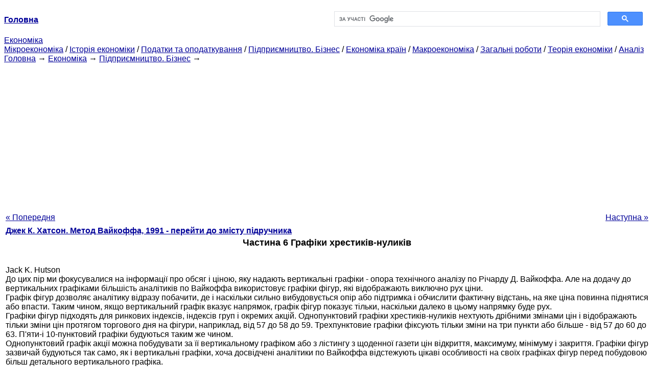

--- FILE ---
content_type: text/html
request_url: http://epi.cc.ua/chast-grafiki-krestikov.html
body_size: 13718
content:
<!DOCTYPE HTML PUBLIC "-//W3C//DTD HTML 4.01 Transitional//EN">
<html lang="uk">
<head>
<script async src="//pagead2.googlesyndication.com/pagead/js/adsbygoogle.js"></script>
<script>
     (adsbygoogle = window.adsbygoogle || []).push({
          google_ad_client: "ca-pub-9016879489064789",
          enable_page_level_ads: true
     });
</script>
<meta name="viewport" content="width=device-width, initial-scale=1.0">
<meta http-equiv="content-type" content="text/html;charset=windows-1251">
<title>Частина 6 Графіки хрестиків-нуликів: Jack K. Hutson До цих пір ми фокусувалися на інформації про обсяг</title>
<meta name="description" content="Частина 6 Графіки хрестиків-нуликів: Jack K. Hutson До цих пір ми фокусувалися на інформації про обсяг і ціною, яку надають вертикальні графіки - опора технічного аналізу по Річарду Д. Вайкоффа. Але на додачу до вертикальних графіками більшість аналітиків по Вайкоффа">
<meta name="keywords" content="Частина 6 Графіки хрестиків-нуликів: Jack K. Hutson До цих пір ми фокусувалися на інформації про обсяг">
<link rel="stylesheet" type="text/css" href="style.css">
</head><body link="#000099">
<center><table border="0" width="100%" cellpadding="0" cellspacing="0"><tr><td width="50%"><a href="/"><b>Головна</b></a></td><td width="50%">
<script async src="https://cse.google.com/cse.js?cx=69dace705fe595dc6"></script>
<div class="gcse-search"></div>
</td></tr></table></center>
<div>
<a href="ekonomika.html">Економіка</a>
</div>
<div>
<a href="mikroekonomika.html">Мікроекономіка</a> / <a href="istoriya-ekonomiki.html">Історія економіки</a> / <a href="nalogi-nalogooblojenie.html">Податки та оподаткування</a> / <a href="predprinimatelstvo-biznes.html">Підприємництво. Бізнес</a> / <a href="ekonomika-stran.html">Економіка країн</a> / <a href="makroekonomika.html">Макроекономіка</a> / <a href="obschie-rabotyi.html">Загальні роботи</a> / <a href="teoriya-ekonomiki.html">Теорія економіки</a> / <a href="analiz.html">Аналіз</a>
</div>
<div><div><a href="/">Головна</a> &#8594; <a href="ekonomika.html">Економіка</a> &#8594; <a href="predprinimatelstvo-biznes.html">Підприємництво. Бізнес</a>
&#8594;&nbsp;
</div></div>
<center><script async src="//pagead2.googlesyndication.com/pagead/js/adsbygoogle.js"></script>
<ins class="adsbygoogle"
     style="display:block"
     data-ad-client="ca-pub-9016879489064789"
     data-ad-slot="3949310228"
     data-ad-format="auto"
     data-full-width-responsive="true"></ins>
<script>
(adsbygoogle = window.adsbygoogle || []).push({});
</script></center>
<table style="width: 100%; margin-top: 10px;">
<tr>
<td style="width: 100px; text-align: left;">
<a href="kampaniya.html">« Попередня</a>
</td>
<td style="text-align: center"></td>
<td style="width: 200px; text-align: right;">
<a href="chast-koordinatsiya-vertikalnyih-figurnyih.html">Наступна »</a></td>
</tr>
<tr>
<td colspan="3"></td>
</tr>
<tr>
<td colspan="3">
<div>
<b><a href="metod-vaykoffa.html">Джек К. Хатсон. Метод Вайкоффа, 1991 - перейти до змісту підручника</a></b>
</div>
</td>
</tr>
<tr>
<td colspan="3">
<h1>Частина 6 Графіки хрестиків-нуликів</h1>
</td>
</tr>
<tr>
<td colspan="3">
<div>
</div>
<br>Jack K. Hutson<br>До цих пір ми фокусувалися на інформації про обсяг і ціною, яку надають вертикальні графіки - опора технічного аналізу по Річарду Д. Вайкоффа. Але на додачу до вертикальних графіками більшість аналітиків по Вайкоффа використовує графіки фігур, які відображають виключно рух ціни.<br>Графік фігур дозволяє аналітику відразу побачити, де і наскільки сильно вибудовується опір або підтримка і обчислити фактичну відстань, на яке ціна повинна піднятися або впасти. Таким чином, якщо вертикальний графік вказує напрямок, графік фігур показує тільки, наскільки далеко в цьому напрямку буде рух.<br>Графіки фігур підходять для ринкових індексів, індексів груп і окремих акцій. Однопунктовий графіки хрестиків-нуликів нехтують дрібними змінами цін і відображають тільки зміни цін протягом торгового дня на фігури, наприклад, від 57 до 58 до 59. Трехпунктовие графіки фіксують тільки зміни на три пункти або більше - від 57 до 60 до 63. П'яти-і 10-пунктовий графіки будуються таким же чином.<br>Однопунктовий графік акції можна побудувати за її вертикальному графіком або з лістингу з щоденної газети цін відкриття, максимуму, мінімуму і закриття. Графіки фігур зазвичай будуються так само, як і вертикальні графіки, хоча досвідчені аналітики по Вайкоффа відстежують цікаві особливості на своїх графіках фігур перед побудовою більш детального вертикального графіка.<br>Погляньмо на те, як розвивається графік фігур, припустивши, що акція закрилася в понеділок на 50. У вівторок вона відкрилася на 50 3/4, піднялася до 51 7/8, опустилася до 45 3/4 і закрилася на 48 1/4.<br>Ваш однопунктовий графік буде виглядати так:<br>
<p style="text-align: center;"> <img src="images/785.jpg" alt=""></p><br>Трехпунктовий графік відкине всі зміни, менші трьох пунктів. <div>
</div> У нашому прикладі єдине трехпунктовое рух відбувається між максимумом і мінімумом вівторка. Трехпунктовий графік:<br>
<p style="text-align: center;"> <img src="images/786.jpg" alt=""></p><br>Найцінніша особливість графіка фігур - його горизонтальні формації - горизонтальні лінії цін, які показують, де і з якою силою концентрувалися попиту і пропозиція. Горизонтальні формації найлегше розрізнити, коли ви окине поглядом весь графік хрестиків-нуликів і помітите, в яких місцях починаються ралі і відкати.<br>На цьому гіпотетичному однопунктовий графіку чітко видно горизонтальні формації на рівнях цін 60 і 61:<br>
<p style="text-align: center;"> <img src="images/787.jpg" alt=""></p><br>Ви можете вважати горизонтальну формацію свого роду основою або базою, на якій будується значуща діяльність . Без цієї базової горизонталі немає особливих шансів на тривале підвищення або падіння цін, тому що відсутні або попит, або пропозиція.<br>Досвід говорить, що число фігур в горизонтальному освіті дорівнює числу пунктів, на яке акція, група, або індекс ринку пройде від самого далекого мінімуму або впаде від найвищого піку. Розрахунок ширини горизонтальної формації включає як фігури, так і порожнечі між фігурами. У нашому прикладі вище, ширина горизонтальної формації на 61 становить 10 фігур - вісім чисел і два проміжки.<br>Горизонтальна формація після падіння вказує, що оператори готові підтримати акцію. Після ралі горизонтальне освіту розкриває з'явилося пропозицію, яка сигналізує про можливе падіння цін, як тільки пропозиція наситить попит.<br>Оскільки акція в нашому попередньому прикладі впала, ми можемо припустити, що горизонтальні формації на 60 і 61 були лініями попиту і віщували підвищення. Щоб обчислити, наскільки далеко ціна могла б піднятися, ми додамо ширину горизонтальної формації 10 до мінімальної ціни 59 і очікуємо, що ціна в кінцевому рахунку досягне 69. <div>
</div> Звичайно, ми продовжимо перевіряти точність цього обчислення в міру подальшого руху - особливо, якщо проявиться інша, більш широка горизонтальна формація, яка збільшить нашу оцінку падіння.<br>Таке обчислення горизонтальної формації дає нам перевагу у визначенні величини потенційного руху ціни, а також у прогнозуванні наступного кульмінаційного моменту або разворотной точки акції.<br>Графіки хрестиків-нуликів також полегшують підрахунок технічної сили і слабкості. При ясно показаних рухах ціни нескладно визначити, чи досягла корекція середини попереднього ходу.<br>
<p style="text-align: center;"> <img src="images/788.jpg" alt=""></p><br>
<p style="text-align: center;"> <img src="images/789.jpg" alt=""></p><br>Навіть без арифметики, загальна форма графіків фігур також прояснює активність цін, яка може бути прихована за деталями вертикального графіка. Спрямований вгору шип, який пробиває кут падіння, на графіках хрестиків-нуликів просто кидається в очі. Тут швидко виявляються коливання цін, що звужуються до мертвій точці торгового діапазону, до "трампліну". Також і стану перепроданості показуються на такому графіку у вигляді перпендикулярного стовпчика, не переривається ні підйомами, ні плато.<br>Розглядати графік фігур в дії - кращий спосіб зрозуміти його повноцінність. Коли ви зрозумієте, про що говорить вам графік фігур, буде простіше об'єднати його з вертикальним графіком. Спочатку ви можете зіткнутися з прикладами, де вам здасться, ніби ви отримуєте несумісні сигнали від двох графіків: Але з практикою і досвідом ви знайдете, що ці протиріччя - просто ранні попереджувальні сигнали, і що інформація одного графіка не скасовує решти.<br>
<div>
</div>
</td>
</tr>
<tr>
<td style="text-align: left;"> <a href="kampaniya.html">« Попередня</a></td>
<td style="text-align: center"></td>
<td style=" text-align: right;">
<a href="chast-koordinatsiya-vertikalnyih-figurnyih.html">Наступна »</a></td>
</tr>
<tr>
<td colspan="3" style="text-align: center; width: 100%;">
<div>
</div>
<a href="metod-vaykoffa.html">= Перейти до змісту підручника =</a></td>
</tr>
<tr>
<td colspan="3">
</td>
</tr>
<tr>
<td colspan="3"> <h6>Інформація, релевантна " Частина 6 Графіки хрестиків-нуликів "</h6></td>
</tr>
<tr>
<td colspan="3">
<ol>
<li><a href="chast12888.html">Частина 1</a><br>графіки рухів ціни та об'єму. Відносяться з зневагою до Вайкоффа аналітики використовували графіки в якості свого роду тесту Роршаха, в пошуках формацій, які сигналізували б про купівлю, продаж або утриманні. "Техніка ринку акцій не є точною наукою", говорив він своїм студентам. "Ціни акцій робляться мізками людей". На його думку, механічний або ж виключно<br></li>
<li><a href="chast-elementyi-grafikov.html">Частина 2 Елементи графіків</a><br>частина їх часу присвячується вивченню та інтерпретації їхніх записів. Водночас, вони ведуть достатню кількість графіків, щоб дати собі можливість вибору і широкої перспективи трендів. Введення в метод Вайкоффа починається з Вертикальних і фігурних графіків, які доповнюють один одного. Вертикальні графіки описують напрям, в якому рухаються акція, група або ринок, тоді як<br></li>
<li><a href="chast-koordinatsiya-vertikalnyih-figurnyih.html">Частина 7 Координація вертикальних і фігурних графіків для більш ефективного прогнозування</a><br>графіки самі по собі - детальний джерело інформації для аналізу груп, окремих акцій і всього ринку по Вайкоффа. Але, коли аналітик об'єднує вертикальні графіки з графіками хрестиків-нуликів, можливі набагато кращі результати. Вертикальні графіки з їх даними обсягу ціни вказують, куди спрямовані тренди, в той час як графіки фігур показують, наскільки далеко повинна пройти ціна.<br></li>
<li><a href="chast-linii-trenda.html">Частина 8 Лінії тренда</a><br>графіків передбачає деякі допоміжні побудови. Цінну допомогу надають лінії тренда, які допомагають аналітикам методу Річарда Д. Вайкоффа чітко уявляти собі, що відбувається у них на Вертикальних і фігурних графіках. У ліній тренда є просте і раціональне пояснення. Коли акція акумулюється, вона накопичує силу попиту, який є рушійною силою для<br></li>
<li><a href="chast-vyibor-nailuchshih-otdelnyih.html">Частина 9 Вибір найкращих окремих акцій</a><br>частину грошей. Ці акції обіцяють настільки велике коливання, що реально очікувати рух на 10, 20 або 30 пунктів. Позиції 1 і 3, ралі і реакція, менш важливі, але вони говорять трейдеру по Вайкоффа, коли вигідно купити або продати; тобто: вершини ралі. Ці ознаки коротких рухів на три, п'ять або вісім пунктів для помірних акцій допомагають аналітикам по Вайкоффа вибрати правильний час для<br></li>
<li><a href="chast-nyuansyi-analiza.html">Частина 10 Нюанси аналізу графіків</a><br>частина незнайомого графіка і відкриваючи день за днем, наче спостерігаєте його в реальному часі. Попрактикував, принципи аналізу по Вайкоффа стануть вашою другою<br></li>
<li><a href="yaponskie-svechi-japanese-candlesticks.html">3.5. Японські свічки (Japanese Candlesticks Charting)</a><br>частина прогнозування за допомогою японських свічок. Тут особливе значення надається Додж - свічам з маленькими тілами, або просто маленьким свічам. Існує велика термінологія, де через нюансів маленькі свічки і доджі набувають різні імена. Найбільш важливі з них показані на рис. 3.12 - хрести і маленькі доджі (у свічки взагалі або майже немає тіла), парасольку (маленьке тіло, довга нижня<br></li>
<li><a href="grafik-figur-krestikov.html">Графік фігур (хрестиків-нуликів)</a><br>графіками, щоб точніше намалювати карту майбутнього руху. Вертикальний графік подібний компасу, яка вказує напрямок, а графік Фігур показує, наскільки далеким буде цей рух. Графіки фігур настільки детальні, наскільки ви захочете. однопунктовий графіки описують кожне повна зміна цін - від 57 до 58, до 59 . Трехпунктовие графіки відображають тільки зміни величиною в три пункти<br></li>
<li><a href="klassifikatsiya-metodov-tehnicheskogo.html">1.5. Класифікація методів технічного аналізу</a><br>графіка будуються. Наприклад, класичні фігури будуються на лінійних або гістограмного чартах. А особливі способи побудови цінових графіків (японські свічки і хрестики-нулики) призвели до розвитку окремих рукавів прогнозування тільки на їх основі. 6 Два лікаря з однаковою освітою і практикою часто ставлять протилежний діагноз! 20 лютого. Методи, що використовують фільтрацію або<br></li>
<li><a href="imena-istoriya.html">1.6. Імена та історія</a><br>графіка як хрестиків-нуликів і відповідні принципи прогнозування були закладені Віктором де Вілльером в 30-х роках і отримали велику популярність за його життя. Зараз і графік, і самі принципи використовуються набагато рідше, що пов'язано, по всій видимості, з тим, що вони виявилися не універсальними. Майже всі класичні фігури технічного аналізу були відкриті в першій половині цього<br></li>
</ol></td>
</tr>
</table>
<center>&copy; 2014-2022&nbsp; epi.cc.ua</center>
</body>
</html>


--- FILE ---
content_type: text/html; charset=utf-8
request_url: https://www.google.com/recaptcha/api2/aframe
body_size: 114
content:
<!DOCTYPE HTML><html><head><meta http-equiv="content-type" content="text/html; charset=UTF-8"></head><body><script nonce="GQyoFEYN2CiPO58QiPC6tw">/** Anti-fraud and anti-abuse applications only. See google.com/recaptcha */ try{var clients={'sodar':'https://pagead2.googlesyndication.com/pagead/sodar?'};window.addEventListener("message",function(a){try{if(a.source===window.parent){var b=JSON.parse(a.data);var c=clients[b['id']];if(c){var d=document.createElement('img');d.src=c+b['params']+'&rc='+(localStorage.getItem("rc::a")?sessionStorage.getItem("rc::b"):"");window.document.body.appendChild(d);sessionStorage.setItem("rc::e",parseInt(sessionStorage.getItem("rc::e")||0)+1);localStorage.setItem("rc::h",'1769191196441');}}}catch(b){}});window.parent.postMessage("_grecaptcha_ready", "*");}catch(b){}</script></body></html>